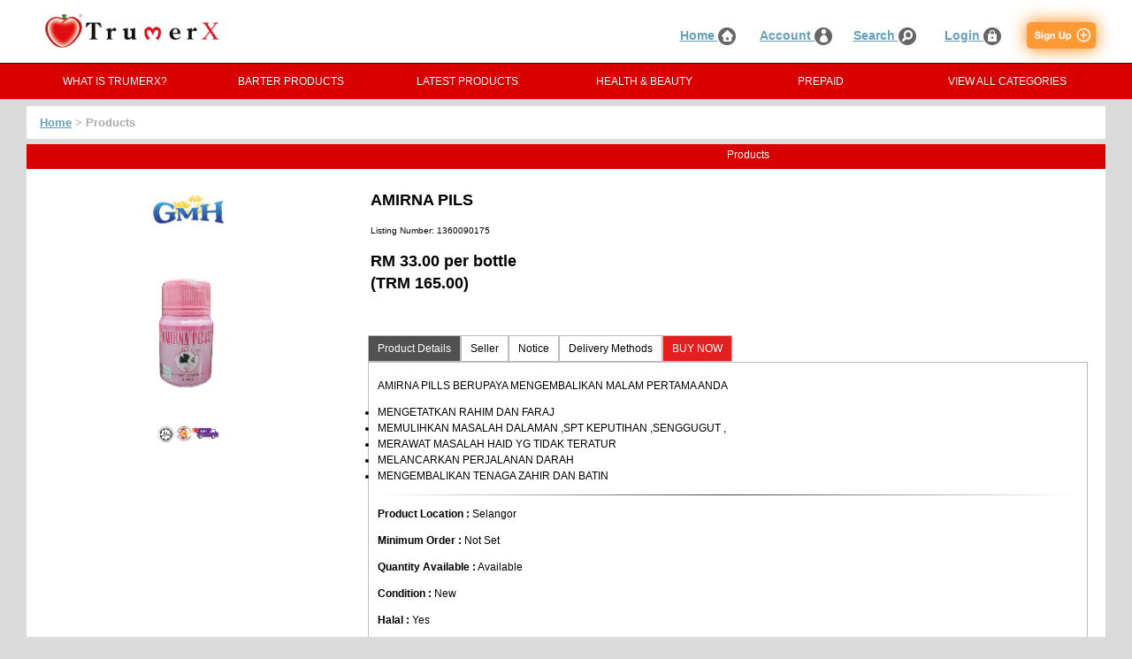

--- FILE ---
content_type: text/html
request_url: https://www.trumerx.com/v2/Product_Detail.asp?ProductID=1360090175
body_size: 47009
content:

<html>
<head>
	<meta http-equiv="X-UA-Compatible" content="IE=edge"> 
	<meta charset="UTF-8">
	<title>TrumerX</title>
	
<!-- Global site tag (gtag.js) - Google Analytics -->
<script async src="https://www.googletagmanager.com/gtag/js?id=UA-93745507-1"></script>
<script>
  window.dataLayer = window.dataLayer || [];
  function gtag(){dataLayer.push(arguments);}
  gtag('js', new Date());

  gtag('config', 'UA-93745507-1');
</script>

	<link href="css/style.css" rel="stylesheet">
	<script src="js/jquery-1.8.3.min.js"></script>
	<script src="js/jquery.elevatezoom.js"></script>


<style>
div.tab-frame input { display:none;}
div.tab-frame2 input { display:inline;}
div.tab-frame label { 
	display:block; float:left;padding:5px 10px; cursor:pointer;
	border-style: solid;
    border-width: 1px;
	border-color: #bbbbbb;
}
label.label2 { 
	background-color: #e41f1f;
	color:white;
}
div.tab-frame input:checked + label { 
	background:#515151; 
	color:white; 
	cursor:default
}
div.tab-frame div.tab { 
	display:none; padding:5px 10px;clear:left;
	border-style: solid;
    border-width: 1px;
	border-color: #bbbbbb;
}
div.tab-frame input:nth-of-type(1):checked ~ .tab:nth-of-type(1),
div.tab-frame input:nth-of-type(2):checked ~ .tab:nth-of-type(2),
div.tab-frame input:nth-of-type(3):checked ~ .tab:nth-of-type(3),
div.tab-frame input:nth-of-type(4):checked ~ .tab:nth-of-type(4),
div.tab-frame input:nth-of-type(5):checked ~ .tab:nth-of-type(5){ 
	display:block;
}

/*set a border on the images to prevent shifting*/
#gallery_02 img { border:1px solid white;}
 
/*Change the colour*/
.active img { border:1px solid #333 !important;}

ul {
  display: block;
  list-style-type: disc;
  margin-top: 1em;
  margin-bottom: 1 em;
  margin-left: 0;
  margin-right: 0;
  padding-left: 0px;
}
</style>

<script LANGUAGE="JavaScript1.1" SRC="WebTrade.js"></script>
<script LANGUAGE="JavaScript">
<!--

function isInt(value) {
  return !isNaN(value) && (function(x) { return (x | 0) === x; })(parseFloat(value))
}

function ShowQty() {
 if (document.getElementById("PriceByQty").style.display == "block")
   document.getElementById("PriceByQty").style.display = "none";
 else
   document.getElementById("PriceByQty").style.display = "block";
}

function OpenLink(x) {
    newWindow(x,'_blank')
}

function NegotiatePrice() {
  document.FORM1.bNego.value = 1
  document.FORM1.action = "GetVAuthCode.asp"
  document.FORM1.submit()
}

function buynow(x, y) {

  document.location = 'login.asp?redirect=Product_Detail.asp?ProductID=1360090175'
  return false;

}

function ViewImage(i,o) {
  msgWindow=open('product_image.asp?ProdID=' + i + '&o=' + o, 'ProductImage','resizable=no,width=650,height=600');
  if (msgWindow.opener == null) msgWindow.opener = self;
}

function newWindow(file,window) {
    msgWindow=open(file,window,'resizable=no,width=450,height=400,scrollbars=yes,status=yes');
    if (msgWindow.opener == null) msgWindow.opener = self;
}

//-->
</script>

</head>
<body>
<div>
<style>
.glowbutton {
  background-color: #ff9933;
  -webkit-border-radius: 5px;
  border-radius: 5px;
  border: none;
  color: #FFFFFF;
  cursor: pointer;
  display: inline-block;
  font-family: Arial;
  font-size: 20px;
  padding: 0px 0px;
  text-align: center;
  text-decoration: none;
}
@-webkit-keyframes glowing {
  0% { background-color: #ff9933; -webkit-box-shadow: 0 0 3px #ff9933; }
  50% { background-color: #fe7f00; -webkit-box-shadow: 0 0 20px #fe7f00; }
  100% { background-color: #ff9933; -webkit-box-shadow: 0 0 3px #ff9933; }
}

@-moz-keyframes glowing {
  0% { background-color: #ff9933; -moz-box-shadow: 0 0 3px #ff9933; }
  50% { background-color: #fe7f00; -moz-box-shadow: 0 0 20px #fe7f00; }
  100% { background-color: #ff9933; -moz-box-shadow: 0 0 3px #ff9933; }
}

@-o-keyframes glowing {
  0% { background-color: #ff9933; box-shadow: 0 0 3px #ff9933; }
  50% { background-color: #fe7f00; box-shadow: 0 0 20px #fe7f00; }
  100% { background-color: #ff9933; box-shadow: 0 0 3px #ff9933; }
}

@keyframes glowing {
  0% { background-color: #ff9933; box-shadow: 0 0 3px #ff9933; }
  50% { background-color: #fe7f00; box-shadow: 0 0 20px #fe7f00; }
  100% { background-color: #ff9933; box-shadow: 0 0 3px #ff9933; }
}

.glowbutton {
  -webkit-animation: glowing 1500ms infinite;
  -moz-animation: glowing 1500ms infinite;
  -o-animation: glowing 1500ms infinite;
  animation: glowing 1500ms infinite;
}
</style>

<script Language="Javascript">
function doLogin() {
  if (((document.formsidenav.memberid.value) !="") && ((document.formsidenav.pin.value) !=""))
  {
    document.formsidenav.action = "/after_login.asp"
    document.formsidenav.submit()
  }
}

function doLogin2() {
  location = "/login.asp"
}

function doLogout() {
  location = "/logoff.asp"
}

function doSearch() {
    document.formsidenav.SearchString.value = document.formsidenav.SearchPrdString.value
    document.formsidenav.action = "/searchprd.asp" 
    document.formsidenav.submit()
}

function doComSearch() {
    document.formsidenav.SearchString.value = document.formsidenav.SearchComString.value
    document.formsidenav.action = "/searchcom.asp" 
    document.formsidenav.submit()
}

function doJoin(){
location = "/application.asp"
}

function checkIt(e, option)
{
	var charCode = (navigator.appName == "Netscape") ? e.which : e.keyCode
	status = charCode
	if (status == 13)
	{
  	 if (option == 1)
	 if (((document.formsidenav.memberid.value) !="") && ((document.formsidenav.pin.value) !=""))
	  {
	    document.formsidenav.action = "/after_login.asp"
	    document.formsidenav.submit()
	  }

	}
}

</script>


	<script>
	jQuery(document).ready(function($){
		$('.fashionbutton').click(
			function(){ 
				if ($('.fashionbutton').hasClass("clicked-once")) {
					$('#fashion').removeClass('c-main-navigation__second-menu-item_active');
					$('#fashion').addClass('c-main-navigation__second-menu-item')
					$('.fashionbutton').removeClass("clicked-once");
				}
				else {
					$('.fashionbutton').addClass("clicked-once");
					$('#fashion').addClass('c-main-navigation__second-menu-item_active');
					$('#fashion').removeClass('c-main-navigation__second-menu-item');
					$('#food').removeClass('c-main-navigation__second-menu-item_active');
					$('#food').addClass('c-main-navigation__second-menu-item')
					$('.foodbutton').removeClass("clicked-once");
					$('#health').removeClass('c-main-navigation__second-menu-item_active');
					$('#health').addClass('c-main-navigation__second-menu-item')
					$('.healthbutton').removeClass("clicked-once");
					$('#business').removeClass('c-main-navigation__second-menu-item_active');
					$('#business').addClass('c-main-navigation__second-menu-item')
					$('.businessbutton').removeClass("clicked-once");
					$('#insurance').removeClass('c-main-navigation__second-menu-item_active');
					$('#insurance').addClass('c-main-navigation__second-menu-item')
					$('.insurancebutton').removeClass("clicked-once");
					$('#prepaid').removeClass('c-main-navigation__second-menu-item_active');
					$('#prepaid').addClass('c-main-navigation__second-menu-item')
					$('.prepaidbutton').removeClass("clicked-once");
				}
			}
		),
		$('.foodbutton').click(
			function(){ 
				if ($('.foodbutton').hasClass("clicked-once")) {
					$('#food').removeClass('c-main-navigation__second-menu-item_active');
					$('#food').addClass('c-main-navigation__second-menu-item')
					$('.foodbutton').removeClass("clicked-once");
				}
				else {
					$('.foodbutton').addClass("clicked-once");
					$('#food').addClass('c-main-navigation__second-menu-item_active');
					$('#food').removeClass('c-main-navigation__second-menu-item');
					$('#fashion').removeClass('c-main-navigation__second-menu-item_active');
					$('#fashion').addClass('c-main-navigation__second-menu-item')
					$('.fashionbutton').removeClass("clicked-once");
					$('#health').removeClass('c-main-navigation__second-menu-item_active');
					$('#health').addClass('c-main-navigation__second-menu-item')
					$('.healthbutton').removeClass("clicked-once");
					$('#business').removeClass('c-main-navigation__second-menu-item_active');
					$('#business').addClass('c-main-navigation__second-menu-item')
					$('.businessbutton').removeClass("clicked-once");
					$('#insurance').removeClass('c-main-navigation__second-menu-item_active');
					$('#insurance').addClass('c-main-navigation__second-menu-item')
					$('.insurancebutton').removeClass("clicked-once");
					$('#prepaid').removeClass('c-main-navigation__second-menu-item_active');
					$('#prepaid').addClass('c-main-navigation__second-menu-item')
					$('.prepaidbutton').removeClass("clicked-once");
				}
			}
		),
		$('.healthbutton').click(
			function(){ 
				if ($('.healthbutton').hasClass("clicked-once")) {
					$('#health').removeClass('c-main-navigation__second-menu-item_active');
					$('#health').addClass('c-main-navigation__second-menu-item')
					$('.healthbutton').removeClass("clicked-once");
				}
				else {
					$('.healthbutton').addClass("clicked-once");
					$('#health').addClass('c-main-navigation__second-menu-item_active');
					$('#health').removeClass('c-main-navigation__second-menu-item');
					$('#fashion').removeClass('c-main-navigation__second-menu-item_active');
					$('#fashion').addClass('c-main-navigation__second-menu-item')
					$('.fashionbutton').removeClass("clicked-once");
					$('#food').removeClass('c-main-navigation__second-menu-item_active');
					$('#food').addClass('c-main-navigation__second-menu-item')
					$('.foodbutton').removeClass("clicked-once");
					$('#business').removeClass('c-main-navigation__second-menu-item_active');
					$('#business').addClass('c-main-navigation__second-menu-item')
					$('.businessbutton').removeClass("clicked-once");
					$('#insurance').removeClass('c-main-navigation__second-menu-item_active');
					$('#insurance').addClass('c-main-navigation__second-menu-item')
					$('.insurancebutton').removeClass("clicked-once");
					$('#prepaid').removeClass('c-main-navigation__second-menu-item_active');
					$('#prepaid').addClass('c-main-navigation__second-menu-item')
					$('.prepaidbutton').removeClass("clicked-once");
				}
			}
		),
		$('.businessbutton').click(
			function(){ 
				if ($('.businessbutton').hasClass("clicked-once")) {
					$('#business').removeClass('c-main-navigation__second-menu-item_active');
					$('#business').addClass('c-main-navigation__second-menu-item')
					$('.businessbutton').removeClass("clicked-once");
				}
				else {
					$('.businessbutton').addClass("clicked-once");
					$('#business').addClass('c-main-navigation__second-menu-item_active');
					$('#business').removeClass('c-main-navigation__second-menu-item');
					$('#fashion').removeClass('c-main-navigation__second-menu-item_active');
					$('#fashion').addClass('c-main-navigation__second-menu-item')
					$('.fashionbutton').removeClass("clicked-once");
					$('#food').removeClass('c-main-navigation__second-menu-item_active');
					$('#food').addClass('c-main-navigation__second-menu-item')
					$('.foodbutton').removeClass("clicked-once");
					$('#health').removeClass('c-main-navigation__second-menu-item_active');
					$('#health').addClass('c-main-navigation__second-menu-item')
					$('.healthbutton').removeClass("clicked-once");
					$('#insurance').removeClass('c-main-navigation__second-menu-item_active');
					$('#insurance').addClass('c-main-navigation__second-menu-item')
					$('.insurancebutton').removeClass("clicked-once");
					$('#prepaid').removeClass('c-main-navigation__second-menu-item_active');
					$('#prepaid').addClass('c-main-navigation__second-menu-item')
					$('.prepaidbutton').removeClass("clicked-once");
				}
			}
		),
		$('.insurancebutton').click(
			function(){ 
				if ($('.insurancebutton').hasClass("clicked-once")) {
					$('#insurance').removeClass('c-main-navigation__second-menu-item_active');
					$('#insurance').addClass('c-main-navigation__second-menu-item')
					$('.insurancebutton').removeClass("clicked-once");
				}
				else {
					$('.insurancebutton').addClass("clicked-once");
					$('#insurance').addClass('c-main-navigation__second-menu-item_active');
					$('#insurance').removeClass('c-main-navigation__second-menu-item');
					$('#fashion').removeClass('c-main-navigation__second-menu-item_active');
					$('#fashion').addClass('c-main-navigation__second-menu-item')
					$('.fashionbutton').removeClass("clicked-once");
					$('#food').removeClass('c-main-navigation__second-menu-item_active');
					$('#food').addClass('c-main-navigation__second-menu-item')
					$('.foodbutton').removeClass("clicked-once");
					$('#business').removeClass('c-main-navigation__second-menu-item_active');
					$('#business').addClass('c-main-navigation__second-menu-item')
					$('.businessbutton').removeClass("clicked-once");
					$('#health').removeClass('c-main-navigation__second-menu-item_active');
					$('#health').addClass('c-main-navigation__second-menu-item')
					$('.healthbutton').removeClass("clicked-once");
					$('#prepaid').removeClass('c-main-navigation__second-menu-item_active');
					$('#prepaid').addClass('c-main-navigation__second-menu-item')
					$('.prepaidbutton').removeClass("clicked-once");
				}
			}
		),
		$('.prepaidbutton').click(
			function(){ 
				if ($('.prepaidbutton').hasClass("clicked-once")) {
					$('#prepaid').removeClass('c-main-navigation__second-menu-item_active');
					$('#prepaid').addClass('c-main-navigation__second-menu-item')
					$('.prepaidbutton').removeClass("clicked-once");
				}
				else {
					$('.prepaidbutton').addClass("clicked-once");
					$('#prepaid').addClass('c-main-navigation__second-menu-item_active');
					$('#prepaid').removeClass('c-main-navigation__second-menu-item');
					$('#fashion').removeClass('c-main-navigation__second-menu-item_active');
					$('#fashion').addClass('c-main-navigation__second-menu-item')
					$('.fashionbutton').removeClass("clicked-once");
					$('#food').removeClass('c-main-navigation__second-menu-item_active');
					$('#food').addClass('c-main-navigation__second-menu-item')
					$('.foodbutton').removeClass("clicked-once");
					$('#business').removeClass('c-main-navigation__second-menu-item_active');
					$('#business').addClass('c-main-navigation__second-menu-item')
					$('.businessbutton').removeClass("clicked-once");
					$('#insurance').removeClass('c-main-navigation__second-menu-item_active');
					$('#insurance').addClass('c-main-navigation__second-menu-item')
					$('.insurancebutton').removeClass("clicked-once");
					$('#health').removeClass('c-main-navigation__second-menu-item_active');
					$('#health').addClass('c-main-navigation__second-menu-item')
					$('.healthbutton').removeClass("clicked-once");
				}
			}
		)
	});
	</script>
	<script>
	jQuery(document).ready(function($){
		$('#fashion').mouseleave(
			function(){ 
			$('#fashion').removeClass('c-main-navigation__second-menu-item_active');
			$('#fashion').addClass('c-main-navigation__second-menu-item')
			}
		),
		$('#health').mouseleave(
			function(){ 
			$('#health').removeClass('c-main-navigation__second-menu-item_active');
			$('#health').addClass('c-main-navigation__second-menu-item')
			}
		),
		$('#food').mouseleave(
			function(){ 
			$('#food').removeClass('c-main-navigation__second-menu-item_active');
			$('#food').addClass('c-main-navigation__second-menu-item')
			}
		),
		$('#business').mouseleave(
			function(){ 
			$('#business').removeClass('c-main-navigation__second-menu-item_active');
			$('#business').addClass('c-main-navigation__second-menu-item')
			}
		),
		$('#prepaid').mouseleave(
			function(){ 
			$('#prepaid').removeClass('c-main-navigation__second-menu-item_active');
			$('#prepaid').addClass('c-main-navigation__second-menu-item')
			}
		),
		$('#insurance').mouseleave(
			function(){ 
			$('#insurance').removeClass('c-main-navigation__second-menu-item_active');
			$('#insurance').addClass('c-main-navigation__second-menu-item')
			}
		)
	});
	</script>

	<div class="c-sticker" style="z-index: 3; height: 111px;">
		<div class="c-sticker__body">
			<header class="c-header">
				<div class="c-header__content">
					<a class="c-logo c-header__logo" href="default.asp"><img class="c-logo__image" src="images/txlogo.png"></a>
					<div class="c-header__search">
						<div class="c-header-search"></div>
					</div>
					<div class="c-header__badges">
						<div class="c-header-info-badges">
							<div class="c-header-info-badges__item">
								<div class="c-dropdown">
									<span class="c-header-info-badges__caption">&nbsp;</span>
								</div>
							</div>
							<div class="c-header-info-badges__item">
								<div class="c-dropdown">
									<span class="c-header-info-badges__caption">&nbsp;</span>
								</div>
							</div>
							<div class="c-header-info-badges__item">
								<div class="c-dropdown">
									<span class="c-header-info-badges__caption"><a href="default.asp">Home <img src="images/button2/home.png" style="vertical-align:middle" height="20"></a></span>
								</div>
							</div>
							<div class="c-header-info-badges__item">
								<div class="c-dropdown">
									<span class="c-header-info-badges__caption"><a href="member_main.asp">Account <img src="images/button2/account.png" style="vertical-align:middle" height="20"></a></span>
								</div>
							</div>
							<div class="c-header-info-badges__item">
								<div class="c-dropdown">
									<span class="c-header-info-badges__caption"><a href="search.asp">Search <img src="images/button2/search.png" style="vertical-align:middle" height="20"></a></span>
								</div>
							</div>
							<div class="c-header-info-badges__item">
								<div class="c-dropdown">
									
									<span class="c-header-info-badges__caption"><a href="login.asp">Login <img src="images/button2/login.png" style="vertical-align:middle" height="20"></a></span>&nbsp;&nbsp;
									
									
								</div>
							</div>
							
							<div class="c-header-info-badges__item">
								<div class="c-dropdown">
									<span class="c-header-info-badges__caption"><a href="application.asp"><img src="images/button/signup.png" style="vertical-align:middle" height="30" class="glowbutton"></a></span>
								</div>
							</div>
							
						</div>
					</div>
				</div>
				


				<footer class="c-header__bottom-bar">
					<div class="c-header__main-navigation">
						<div class="c-main-navigation">
							<div class="c-main-navigation__nav-wrapper">
								<nav class="c-main-navigation__nav">
								
												
									<span class="c-main-navigation__item c-main-navigation__item_style_default c-main-navigation__item_type_button"><span class="c-main-navigation__item-caption"><a class="white" href="about.asp">WHAT IS TRUMERX?</a></span></span>
									
									<span class="c-main-navigation__item c-main-navigation__item_style_default c-main-navigation__item_type_button"><span class="c-main-navigation__item-caption"><a class="white" href="barter.asp">BARTER PRODUCTS</a></span></span>
									
									<span class="c-main-navigation__item c-main-navigation__item_style_default c-main-navigation__item_type_button"><span class="c-main-navigation__item-caption"><a class="white" href="latestproducts.asp">LATEST PRODUCTS</a></span></span>
									
									<span class="c-main-navigation__item c-main-navigation__item_style_default c-main-navigation__item_type_button"><span class="c-main-navigation__item-caption healthbutton">HEALTH & BEAUTY</span></span> 
									
									<span class="c-main-navigation__item c-main-navigation__item_style_default c-main-navigation__item_type_button"><span class="c-main-navigation__item-caption prepaidbutton">PREPAID</span></span> 
																		
									<span class="c-main-navigation__item c-main-navigation__item_style_default c-main-navigation__item_type_button"><span class="c-main-navigation__item-caption"><a class="white" href="categories.asp">VIEW ALL CATEGORIES</a></span></span>
									
								</nav>
							</div>

							<div class="c-main-navigation__second-menu-wrapper">
								<div class="c-main-navigation__second-menu">
						

									<div id="fashion" class="c-second-menu c-main-navigation__second-menu-item">
										<div class="c-second-menu__row">
																						
											
											<div class="c-second-menu__column">	
											
												<div class="c-second-menu__item">
												<a href="subcat_result.asp?MemberSIC=490000">Men</a></div>
												
												<div class="c-second-menu__item">
												<a href="subcat_result.asp?MemberSIC=490005">Men - Accessories</a></div>
												
												<div class="c-second-menu__item">
												<a href="subcat_result.asp?MemberSIC=490004">Men - Shoes</a></div>
												
												<div class="c-second-menu__item">
												<a href="subcat_result.asp?MemberSIC=490007">Women</a></div>
												
											</div>
											
											<div class="c-second-menu__column">	
											
												<div class="c-second-menu__item">
												<a href="subcat_result.asp?MemberSIC=490013">Women - Accessories</a></div>
												
												<div class="c-second-menu__item">
												<a href="subcat_result.asp?MemberSIC=490010">Women - Dresses</a></div>
												
												<div class="c-second-menu__item">
												<a href="subcat_result.asp?MemberSIC=490012">Women - Shoes</a></div>
												
											</div>
										
											
										</div>
									</div>


									<div id="health" class="c-second-menu c-main-navigation__second-menu-item">
										<div class="c-second-menu__row">
																						
											
											<div class="c-second-menu__column">	
											
												<div class="c-second-menu__item">
												<a href="subcat_result.asp?MemberSIC=530021">Beauty Programme</a></div>
												
												<div class="c-second-menu__item">
												<a href="subcat_result.asp?MemberSIC=530024">Beauty Programme - Consulting Services</a></div>
												
												<div class="c-second-menu__item">
												<a href="subcat_result.asp?MemberSIC=530023">Beauty Programme - Facial Services</a></div>
												
												<div class="c-second-menu__item">
												<a href="subcat_result.asp?MemberSIC=530022">Beauty Programme - Weight Loss & Management</a></div>
												
											</div>
											
											<div class="c-second-menu__column">	
											
												<div class="c-second-menu__item">
												<a href="subcat_result.asp?MemberSIC=530055">Cancer And Chronic Diseases Using Nano Colloidal Silver</a></div>
												
												<div class="c-second-menu__item">
												<a href="subcat_result.asp?MemberSIC=530038">Food Supplements</a></div>
												
												<div class="c-second-menu__item">
												<a href="subcat_result.asp?MemberSIC=530040">Food Supplements - Herbal</a></div>
												
												<div class="c-second-menu__item">
												<a href="subcat_result.asp?MemberSIC=530041">Food Supplements - Nutrition Foods & Dietary Supplements</a></div>
												
											</div>
											
											<div class="c-second-menu__column">	
											
												<div class="c-second-menu__item">
												<a href="subcat_result.asp?MemberSIC=530039">Food Supplements - Vitamins, Supplements & Remedies</a></div>
												
												<div class="c-second-menu__item">
												<a href="subcat_result.asp?MemberSIC=530033">Hair Care</a></div>
												
												<div class="c-second-menu__item">
												<a href="subcat_result.asp?MemberSIC=530037">Hair Care - Hair Styling</a></div>
												
												<div class="c-second-menu__item">
												<a href="subcat_result.asp?MemberSIC=530034">Hair Care - Shampoo & Conditioner</a></div>
												
											</div>
										
											
										</div>
									</div>


									<div id="food" class="c-second-menu c-main-navigation__second-menu-item">
										<div class="c-second-menu__row">
																						
											
											<div class="c-second-menu__column">	
											
												<div class="c-second-menu__item">
												<a href="subcat_result.asp?MemberSIC=540000">Delivery Services</a></div>
												
												<div class="c-second-menu__item">
												<a href="subcat_result.asp?MemberSIC=540002">Delivery Services - Beverage</a></div>
												
												<div class="c-second-menu__item">
												<a href="subcat_result.asp?MemberSIC=540005">Food Vouchers</a></div>
												
												<div class="c-second-menu__item">
												<a href="subcat_result.asp?MemberSIC=540006">Food Vouchers - Restaurants</a></div>
												
											</div>
											
											<div class="c-second-menu__column">	
											
												<div class="c-second-menu__item">
												<a href="subcat_result.asp?MemberSIC=540010">Groceries</a></div>
												
												<div class="c-second-menu__item">
												<a href="subcat_result.asp?MemberSIC=540015">Groceries - Beverage</a></div>
												
												<div class="c-second-menu__item">
												<a href="subcat_result.asp?MemberSIC=540016">Groceries - Organic Products</a></div>
												
												<div class="c-second-menu__item">
												<a href="subcat_result.asp?MemberSIC=540014">Groceries - Snacks</a></div>
												
											</div>
											
											<div class="c-second-menu__column">	
											
												<div class="c-second-menu__item">
												<a href="subcat_result.asp?MemberSIC=540018">Ice Cream, Dessert </a></div>
												
											</div>
										
											
										</div>
									</div>


									<div id="business" class="c-second-menu c-main-navigation__second-menu-item">
										<div class="c-second-menu__row">
																						
											
											<div class="c-second-menu__column">	
											
												<div class="c-second-menu__item">
												<a href="subcat_result.asp?MemberSIC=580047">Barter TRM</a></div>
												
												<div class="c-second-menu__item">
												<a href="subcat_result.asp?MemberSIC=580006">Business Services</a></div>
												
												<div class="c-second-menu__item">
												<a href="subcat_result.asp?MemberSIC=580007">Business Services - Cleaning & Facilities Management</a></div>
												
												<div class="c-second-menu__item">
												<a href="subcat_result.asp?MemberSIC=580008">Business Services - Finance</a></div>
												
											</div>
											
											<div class="c-second-menu__column">	
											
												<div class="c-second-menu__item">
												<a href="subcat_result.asp?MemberSIC=580010">Business Services - Printing & Publishing</a></div>
												
												<div class="c-second-menu__item">
												<a href="subcat_result.asp?MemberSIC=580012">Business Services - Writing</a></div>
												
												<div class="c-second-menu__item">
												<a href="subcat_result.asp?MemberSIC=580028">Courses</a></div>
												
												<div class="c-second-menu__item">
												<a href="subcat_result.asp?MemberSIC=580048">DropShipper</a></div>
												
											</div>
											
											<div class="c-second-menu__column">	
											
												<div class="c-second-menu__item">
												<a href="subcat_result.asp?MemberSIC=580000">Professional Services</a></div>
												
												<div class="c-second-menu__item">
												<a href="subcat_result.asp?MemberSIC=580001">Professional Services - Accounting & Finance</a></div>
												
												<div class="c-second-menu__item">
												<a href="subcat_result.asp?MemberSIC=580035">Real Estate</a></div>
												
												<div class="c-second-menu__item">
												<a href="subcat_result.asp?MemberSIC=580036">Real Estate - Industrial Properties</a></div>
												
											</div>
										
											
										</div>
									</div>


									<div id="prepaid" class="c-second-menu c-main-navigation__second-menu-item">
										<div class="c-second-menu__row">
																						
											
											<div class="c-second-menu__column">	
											
												<div class="c-second-menu__item">
												<a href="subcat_result.asp?MemberSIC=610000">Mobile</a></div>
												
											</div>
										
											
										</div>
									</div>


									<div id="insurance" class="c-second-menu c-main-navigation__second-menu-item">
										<div class="c-second-menu__row">
																						
											
											<div class="c-second-menu__column">	
											
												<div class="c-second-menu__item">
												<a href="subcat_result.asp?MemberSIC=630002">Burglary</a></div>
												
												<div class="c-second-menu__item">
												<a href="subcat_result.asp?MemberSIC=630000">Car</a></div>
												
												<div class="c-second-menu__item">
												<a href="subcat_result.asp?MemberSIC=630003">Fire</a></div>
												
												<div class="c-second-menu__item">
												<a href="subcat_result.asp?MemberSIC=630001">PA</a></div>
												
											</div>
										
											
										</div>
									</div>


									
								</div>
							</div>
						</div>
					</div>
				</footer>
				<ul class="c-notifier"></ul>
			</header>
		</div>
	</div>

</div>

      

<div>
<section class="c-layout-container">
		<div class="c-layout-container__section">
			<div class="c-mp-tabs-banner">
				<div class="c-mp-tabs-banner__header c-0-row c-0-row_gap_small">
					<div class=" c-0-row__column c-0-column c-0-column_12_3">
						<div class="c-mp-tabs-banner__tab-wrapper">
							<div class="c-mp-tabs-breadcrumb">
								<b><a href="home.asp">Home</a> > Products</b>
							</div>
						</div>
					</div>
				</div>
			</div>
		</div>

		<div>
			<div class="c-layout-container__section">
				<div class="c-l-row">
					<div class="c-p1-column">

											<nav class="c-main-navigation__nav2">
												<span class="c-main-navigation__item c-main-navigation__item_type_button2" style="background-color: #d80000;">
													<span class="c-main-navigation__item-caption2">
													    &nbsp;
													</span>
												</span>
											</nav>
											
											<center>&nbsp;</center>
											<center><a href="javascript:ViewImage('1360090175','2')"><img src='/prodlibs/1360090175-2.jpg' width='300' border='0'></a></center>
											<center>&nbsp;</center>
											<center>&nbsp;</center>



					</div>
					<div class="c-p2-column">
						

											<nav class="c-main-navigation__nav2">
												<span class="c-main-navigation__item c-main-navigation__item_type_button2" style="background-color: #d80000;">
													<span class="c-main-navigation__item-caption2">
													    Products
													</span>
												</span>
											</nav>					

									<div class="c-banner-padding">
										<div id="demo-container"></div>
<table width="100%">
<tr>
<td>
													<h1>AMIRNA PILS</h1>
													<p></p>
													<small>Listing Number: 1360090175</small>
													<p></p>
													<h2>RM 33.00 per bottle<br/>(TRM 165.00)</h2> 
													<br>
													
													<small><span class="PriceByQty" id="PriceByQty" style="display:none">
													Unit Price By Qty: <br>
													<br>* This price is valid for delivery throughout Semenanjung Malaysia only.
													<br>* This offer is available only for TrumerX Members.
													</span></small>
													
</td>
<td align="right" valign="top">

</td>
</tr>
</table>													<p>

													<div class="tab-frame">
														
														<input checked id="tab1" name="tab" type="radio"><label for="tab1">Product Details</label> 
														<input id="tab2" name="tab" type="radio"><label for="tab2">Seller</label> 
														<input id="tab3" name="tab" type="radio"><label for="tab3">Notice</label> 
														<input id="tab4" name="tab" type="radio"><label for="tab4">Delivery Methods</label> 
														<input id="tab5" name="tab" type="radio"><label for="tab5" class="label2">BUY NOW</label>
														
														
														<div class="tab">
															<p><p>AMIRNA PILLS BERUPAYA MENGEMBALIKAN MALAM PERTAMA ANDA</p>
<ul>
<li>MENGETATKAN RAHIM DAN FARAJ</li>
<li>MEMULIHKAN MASALAH DALAMAN ,SPT KEPUTIHAN ,SENGGUGUT ,</li>
<li>MERAWAT MASALAH HAID YG TIDAK TERATUR</li>
<li>MELANCARKAN PERJALANAN DARAH</li>
<li>MENGEMBALIKAN TENAGA ZAHIR DAN BATIN</li>
</ul>
															<p><hr class="style-two">
															<p><span id="n"><b>Product Location :</b></span> Selangor
															<p><span id="n"><b>Minimum Order :</b></span> Not Set
															<p><span id="n"><b>Quantity Available :</b></span> Available
															<p><span id="n"><b>Condition :</b></span> New
															<p><span id="n"><b>Halal :</b></span> Yes
															<p><span id="n"><b>Related Category :</b></span><br>
															
															  <li><a href="subcat.asp?CatID=53" class="fet1">Health & Beauty</a> -
															  <a href="subcat_result.asp?MemberSIC=530042" class="fet1">Medical Supplies</a>
															
															<p>
														</div>
														<div class="tab">
															<p><span id="n"><b>Seller:</b></span>
                                                                                                                                                        
															<br><a href="MemberStore.asp?MemberID=136009"><span id="nbblack">GMH HEALTH & BEAUTY</span></a>
                                                                                                                        
														</div>
														<div class="tab">
															<span id="n">
															<p>Important notice for all Trumer Members</p>
															
															<p><strong>PAYMENT</strong></p>
															Payment Methods:
															<ul>
															<ol>
															<li><strong>Payment via TRM</strong>
															<br>To complete payments via TRM, you must first ensure that you have sufficient TRM balance in your TrumerX account. Should you have insufficient balance, kindly <a href="app.asp">click here</a> to top up your TRM via the TrumerX app.
															<br><br>Members can also check their TRM balance via the TrumerX app or in the ‘Account’ section of the TrumerX website. 
															<br><br><strong>Exclusive for TRM users:</strong> Trumer Members who complete payments via TRM will be rewarded a bonus of up to <strong>15%TRM</strong> with every TRM top up done. 
															</li>
															</ol>
															<br>
															<ol start="2">
															<li><strong>Payment via Online Banking</strong>
															<br>Members are also allowed to complete payments via online banking on TrumerX. This includes payments via credit card, debit cards and FPX. 
															<br><br>By completing payment via online banking, members are entitled to receive a bonus of <strong>5%TRM</strong> for every transaction carried out. 
															</li>
															</ol>
															<br>
															<ol start="3">
															<li><strong>Payment via Direct Bank Transfer</strong>
															<br>Kindly follow the steps listed below to complete payments via Direct Bank Transfer:
															<ol type='a'>
															<li>Proceed to &lsquo;Self-Collect&rsquo; option</li>
															<li>Select &lsquo;After Payment is Made&rsquo;</li>
															<li>Indicate your desired delivery address in the &lsquo;Remarks Box&rsquo;</li>
															<li>Complete payment via direct bank transfer using the following information
															<ol type='i'>
															<li>Company Name: Trumer Shoppe Sdn Bhd (822426-M)</li>
															<li>Bank A/C Number: (Public Bank Bhd) PBB 3158181700</li>
															</ol>
															</li>
															<li>Fax or email the proof of payment with the order number stated in your order.</li>
															</ol>
															<br>Do note that Members who complete payments via direct bank transfer will not be entitled to receive any bonus TRM.
															</li>
															</ol>
															</ul>
															<br>
															<p><strong>ORDERS</strong></p>
															
															There are two delivery options available:
															<ul>
															<ol>
															<li><strong>Self-Collect</strong>
															<br>This option is available for selected merchants only. Items are to be collected at designated areas determined by merchants.
															</li>
															</ol>
															<br>
															<ol start="2">
															<li><strong>Delivery</strong>
															<br>Purchased items can also be directly delivered to members. Shipping charges may apply.
															</li>
															</ol>
															</ul>
															<br>
															<p><strong>REWARDS</strong></p>
															
															Up to 15%TRM will be credited to Trumer members that have purchased products or services listed in xRM on TrumerX.
															<br><br>Trumer Members are entitled to receive a bonus of up to 15%TRM upon every TRM top up.
															</span>
														</div>
														<div class="tab">
															
														
																<span id="n">Self Collect or delivered as per charges indicated. For any other orders by you to us to be delivered to the same location at the same time, we will refund any subsequent delivery charges by crediting the equivalent TRM to you.<br/></span>

																
																  <li>
																	<span id="n">Self Collect/Email</span>&nbsp;&nbsp;
																  </li>
																
																  <li>
																  <span id="n">West Malaysia<br>
        
            &nbsp;&nbsp;&nbsp;&nbsp;&nbsp;<span id="s">Qty From: 1 - (XRM: 8.00)</span><br/>
        
	</ul>

																  </li>
																
																  <li>
																  <span id="n">East Malaysia<br>
        
            &nbsp;&nbsp;&nbsp;&nbsp;&nbsp;<span id="s">Qty From: 1 - (XRM: 12.00)</span><br/>
        
																  </li>
																
														</div>
														<div class="tab">
															<div class="tab-frame2">
															

															
<form name="FORM1" method="POST">
<input type="hidden" name="PRODUCTID" value="1360090175">
<input type="hidden" name="DSPRODUCTID" value="">
<input type="hidden" name="DSMEMBERID" value="">
<input type="hidden" name="REFREQ" value="False">
<input type="hidden" name="iAvl" value="5">
<input type="hidden" name="iMin" value="1">
<input type="hidden" name="iMax" value="12">
<input type="hidden" name="iDailyLimit" value="0">
<input type="hidden" name="iMonthlyLimit" value="0">
<input type="hidden" name="iLifeLimit" value="0">
<input type="hidden" name="iDailyQtyPurchased" value="0">
<input type="hidden" name="iMonthlyQtyPurchased" value="0">
<input type="hidden" name="iLifeQtyPurchased" value="0">
<input type="hidden" name="DCharges" value="0">
<input type="hidden" name="bNego" value="0">
<input type="hidden" name="R" value="">
<input type="hidden" name="B" value="">


  <br/>

  <table>
    
    <tr>
      <td width="80px"><b>Quantity :</b></td>
      <td width="100px">
        <input type="text" name="QTY" size="10" value="1">
        <input type="hidden" name="Currency" value="1">
      </td>
      <td width="200px">&nbsp;</td>
    </tr>
    
    <tr>
      <td valign="top"><b>Delivery Option: </b></td>
      <td colspan="2">
      
<table>
      
<tr>
<td colsan="2">
        <input type="radio" name="DOpt" value="SC" class="radio" ><span id="s">Self Collect/Email</span>&nbsp;&nbsp;<br/>
</td>
</tr>
      
<tr>
<td valign="top">
        <input type="radio" name="DOpt" value="WM" class="radio" ><span id="s">West Malaysia</span>&nbsp;&nbsp;<br/>
</td>
<td>
        
            <span id="s">Qty From: 1 - (XRM: 8.00)</span><br/>
        
</td>
</tr>
      
<tr>
<td valign="top">
        <input type="radio" name="DOpt" value="EM" class="radio" ><span id="s">East Malaysia</span>&nbsp;&nbsp;<br/>
</td>
<td>
        
            <span id="s">Qty From: 1 - (XRM: 12.00)</span><br/>
        
</td>
</tr>
      
</table>
     </td>        
    </tr>
    <tr>
      <td><b>Delivery Charges By: </b></td>
      <td colspan="2">
        Per Order
      </td>
    </tr>

    <tr>
      <td valign="top"><b>Remarks: </b></td>
      <td colspan="2">
        <textarea rows="15" name="Remarks" cols="70" wrap="soft"></textarea><br/>
      </td>        
    </tr>
    

    <tr>
      <td colspan="3">
		<div class="hover12 hoverbutton">
		<a href="" onClick="javascript:buynow('N',0); return false;"><figure><img src="images/buynow.png"></figure></a>
		</div>
	  </td>
    </tr>

    
  </table>
   
															
</form>

        <table border="0" width="100%">
          <tr style="text-align:right;">
			
            <td width="1%">&nbsp;</td>
            <td>
				<div class="hover11 hoverbutton">
				<a href="javascript:newWindow('tell_friend.asp?ProductID=1360090175','newwindows')"><figure><img border="0" vspace="0" hspace="0" src="images/tellfriend.png" alt="Tell A Friend"></figure></a>
				</div>
            </td>
          </tr>
        </table>

		
														  </div>
														</div>
													</div>
												</div>

					</div>
				</div>

				
			</div>
		</div>
	
</section>
</div>
<div><footer class="c-footer">
		<section class="c-footer__section c-footer__section_one">
			<div class="c-footer__section-inner">
				<div class="c-footer__block">
					<h3 class="footer-section-1-column__title">TrumerX</h3>
					<ul class="footer-section-1-column__list">
						<li><a href="current_tx_program.asp" class="footer-section-1-column__link">Current TrumerX Programs</a></li>
						<li><a href="whatisdropship.asp" class="footer-section-1-column__link">Dropshipper & Reseller Program</a></li>
						
						<li><a href="trumerpaymerchant.asp" class="footer-section-1-column__link">TrumerPay Merchants</a></li>
						<li><a href="icverifycentre.asp" class="footer-section-1-column__link">Verification Centres</a></li>
						<li><a href="collectioncentre.asp" class="footer-section-1-column__link">Collection Centres</a></li>
						<li><a href="careers.asp" class="footer-section-1-column__link">Careers</a></li>
						<li><a href="contact_info.asp" class="footer-section-1-column__link">Contact Us</a></li>
						<li><a href="client_agreement_overview.asp" class="footer-section-1-column__link">Client Agreement</a></li>
						<li><a href="client_policies.asp" class="footer-section-1-column__link">Client Policies</a></li>
					</ul>
				</div>
				<div class="c-footer__block">
					<h3 class="footer-section-1-column__title">Help</h3>
					<ul class="footer-section-1-column__list">
						<li><a href="whatistrumerx.asp" class="footer-section-1-column__link">What is TrumerX?</a></li>
						<li><a href="whatistrm.asp" class="footer-section-1-column__link">What is TRM?</a></li>
						<li><a href="why_trm.asp" class="footer-section-1-column__link">Why Use TRM?</a></li>						
						<li><a href="buy.asp" class="footer-section-1-column__link">How to Buy?</a></li>
						<li><a href="sell.asp" class="footer-section-1-column__link">How to Sell?</a></li>
						<li><a href="find_things.asp" class="footer-section-1-column__link">How to Find Things?</a></li>
						<li><a href="manage_account.asp" class="footer-section-1-column__link">How to Manage Your Account?</a></li>
						<li><a href="verify_account.asp" class="footer-section-1-column__link">How to Verify Your Account?</a></li>
					</ul>
				</div>
				<div class="c-footer__block">
					<h3 class="footer-section-1-column__title">Connect With Us</h3>
					<a href="https://www.facebook.com/trumerinternational" target="_blank"><img src="images/fblogo.png"></a>
					<a href="https://instagram.com/trumerinternational/" target="_blank"><img src="images/instalogo.png"></a>
					<br>@trumerinternational
				</div>
				<div class="c-footer__block">
					<h3 class="footer-section-1-column__title">Download TrumerX</h3>
					<a href="https://itunes.apple.com/us/app/trumerx/id874345236?mt=8" target="_blank"><img src="images/appstore.png" width="150px"></a>
					<a href="https://play.google.com/store/apps/details?id=com.ChwanRen.trumerx" target="_blank"><img src="images/googleplay.png" width="150px"></a>
				</div>
				<div class="c-footer__block">
					<h3 class="footer-section-1-column__title">Payment Methods</h3>
					<img src="images/visa.png" width="60px">
					<img src="images/mastercard.png" width="60px">
					<br><img src="images/fpx.png" width="70px">
				</div>
				<div class="c-footer__block">
					<h3 class="footer-section-1-column__title">Delivery Methods</h3>
					<img src="images/selfcollect.png" width="80px">
					<p><img src="images/poslaju.png" width="80px">
				</div>
			</div>
			<p>
			<div class="c-footer__section-inner">
			<hr>
			</div>
			<div class="c-footer__section-inner">
			<table width="100%">
			<tr>
			<td width="70%">
			<small>Copyright 2022 Trumer Shoppe Sdn Bhd. All Right Reserved.</small>
			</td>
			<td width="20%" align="right">
			<small>
<font color='grey'>Visitors : 19922986</font>
			</small>
			</td>
			<td width="10%">
			&nbsp;
			</td>
			</tr>
			</table>
			</div>
		</section>
	</footer></div>

<script src='https://kenwheeler.github.io/slick/slick/slick.js'>
</script> 
<script src="js/index.js">
</script>
<script LANGUAGE="JavaScript">
<!--


    document.FORM1.Currency[0].checked=true;


//-->
</script>

<script>

</script>

</body>
</html>

--- FILE ---
content_type: text/css
request_url: https://www.trumerx.com/v2/css/style.css
body_size: 36009
content:
body {
	margin: 0;
	margin-bottom: 0;
	width: 100%;
	height: 100%;
	box-sizing: border-box;
	background-color: rgb(219, 219, 219);
	font-family: Helvetica, Arial, sans-serif;
	font-weight: 400;
	font-size: 12px;
}
body > footer {
	margin:0px;
    padding:0px;
    min-width:100%;
    max-width:100%;
    background:#ffffff;
    height:auto;
}
input[type=text], select {
    padding: 10px 10px;
    margin: 2px 0;
    display: inline-block;
    border: 1px solid #ccc;
    border-radius: 4px;
    box-sizing: border-box;
}
input[type=password], textarea {
    padding: 10px 10px;
    margin: 2px 0;
    display: inline-block;
    border: 1px solid #ccc;
    border-radius: 4px;
    box-sizing: border-box;
}
article, aside, details, figcaption, figure, footer, header, hgroup, main, nav, section, summary {
    display: block;
}
ul, li {

}
hr{
	border-top: 1px solid #bfbfbf;
}
table {
	font-family: Helvetica, Arial, sans-serif;
	font-weight: 400;
	font-size: 12px;
	line-height: 1.4;
}
#customers {
    font-family: "Trebuchet MS", Arial, Helvetica, sans-serif;
    width: 100%;
    border-collapse: collapse;
}

#customers td, #customers th {
    font-size: x-small;
    border: 1px solid #b9b9b9;
    padding: 3px 7px 2px 7px;
}

#customers th {
    font-size: x-small;
    text-align: left;
    padding-top: 5px;
    padding-bottom: 4px;
    background-color: #929292;
    color: #ffffff;
}

#customers tr.alt td {
    color: #000000;
    background-color: #e4e4e4;
}
#customers2 {
    font-family: "Trebuchet MS", Arial, Helvetica, sans-serif;
    border-collapse: collapse;
    width: 100%;
}

#customers2 td, #customers2 th {
    border: 2px solid #fff;
    padding: 8px;
}

#customers2 tr:nth-child(even){background-color: #f2f2f2;}

#customers2 tr:hover {background-color: #ddd;}

#customers2 th {
    padding-top: 12px;
    padding-bottom: 12px;
    text-align: left;
    background-color: #49809b;
    color: white;
}
.nbblack{
	color: #b60000;
}
.c-sticker {
	width:100%;
    position:fixed;
    top:0px;
}
.c-sticker__body {
	-webkit-transform: translateZ(0);
	transform: translateZ(0);
	top: 0
}
.c-sticker_stuck .c-sticker__body {
	position: fixed
}
.c-sticker_freeze .c-sticker__body {
	position: absolute
}
.c-sticker_debounce .c-sticker__body {
	position: absolute;
	transition: top .2s
}
.c-header {
    min-width: 1006px;
    background: #ffffff;
    transition: background .3s linear;
}
.c-header__content {
    position: relative;
    z-index: 2;
    padding: 16px 0;
    width: 100%;
	min-width: 1006px;
    max-width: 1220px;
    margin: 0 auto;
}
.c-logo {
    display: inline-block;
    vertical-align: top;
}
.c-header__logo {
    top: 16px;
    left: 10px;
    opacity: 1;
    -ms-filter: "progid:DXImageTransform.Microsoft.Alpha(Opacity=100)";
    visibility: visible;
    transition-property: visibility, opacity, top;
    transition-duration: .25s;
    transition-delay: 0s, .25s, .25s;
}
.c-logo__image {
    height: 39px;
	padding-left: 20px;
}
.c-header__search {
    width: 643px;
    margin: 0 0 0 204px;
    float: left;
    box-shadow: 0 3px 0 0 rgba(0, 0, 0, 0.22);
    position: relative;
}
.c-header-search {
    box-sizing: border-box;
    background: #FFF;
    overflow: visible;
    position: relative;
    background: none;
    height: auto;
    border: none;
    font-family: Helvetica, Arial, sans-serif;
    font-weight: 300;
}
.c-header__basket {
    position: relative;
    float: left;
    margin: 0 0 0 20px;
}
.c-header__badges {
    float: right;
    position: absolute;
    top: 15px;
    right: 0;
}
.c-header-info-badges {
    font-weight: 300;
    font-size: 0;
}
.c-header-info-badges__item:first-child {
    margin-left: 0;
}
.c-header-info-badges__item {
    width: 100px;
    display: inline-block;
    vertical-align: middle;
	text-align: center;
}
.c-header-info-badges__item2 {
    width: 80px;
    display: inline-block;
    vertical-align: middle;
	text-align: center;
}
.c-dropdown {
    position: relative;
    display: inline-block;
}
.c-header-info-badges__caption {
    color: rgb(0,0,0);
    font-size: 14px;
    line-height: 50px;
    display: inline-block;
    vertical-align: top;
	font-weight: bold;
}
.c-header__bottom-bar {
    position: relative;
    z-index: 1;
    border-top: 1px solid #0E1F28;
}
.c-header__main-navigation {
    transition: margin 0.2s ease-in, opacity 0.2s ease-in;
    position: relative;
    height: 40px;
    z-index: -1;
}
.c-main-navigation {
    font-weight: 300;
    box-shadow: 0 3px 0 rgba(0,0,0,0),0 0 0 5000px rgba(0,0,0,0);
    transition: box-shadow .2s;
}
.c-main-navigation__nav-wrapper {
    background: #d80000;
}
.c-main-navigation__nav {
    width: 100%;
    min-width: 1006px;
    max-width: 1220px;
    display: table;
    margin: 0 auto;
}
.c-main-navigation__item_type_button {
    transition: background-color .1s ease-in,color .1s ease-in;
}
.c-main-navigation__item_type_button:hover,.c-main-navigation__item_type_button.c-main-navigation__item_active{
	background:rgb(255,255,255);color:#142d3a
}
.c-main-navigation__item {
    display: table-cell;
    text-align: center;
    font-size: 0;
    line-height: 0;
    color: rgb(255,255,255);
    padding: 0 5px;
	width: 120px;
}
.c-main-navigation__item-caption {
    padding: 13px 0 9px;
    display: inline-block;
    font-size: 12px;
    line-height: 14px;
    white-space: nowrap;
    overflow: hidden;
    text-overflow: ellipsis;
    box-sizing: border-box;
    border-bottom: 4px transparent solid;
    transition: border-color .1s ease-in;
}
.c-main-navigation__second-menu-wrapper {
    background: rgba(255,255,255,0.95);
    max-height: calc(100vh - 143px);
    overflow-y: auto;
}
.c-main-navigation__second-menu {
    width: 100%;
    min-width: 1006px;
    max-width: 1220px;
    margin: 0 auto;
}
.c-second-menu {
    padding: 20px 40px 20px;
}
.c-main-navigation__second-menu-item {
    display: none;
}
.c-main-navigation__second-menu-item_active {
    display: block;
}
.c-second-menu__row {
    display: table;
    width: 90%;
}
.c-second-menu__column {
    display: table-cell;
    border-spacing: 40px;
    padding-right: 5px;
}
.c-second-menu__item_style_heading1:first-child {
    margin-top: 0;
}
.c-second-menu__item_style_heading1 {
    color: #000000;
    font-size: 13px;
    line-height: 16px;
    text-transform: uppercase;
    margin-top: 18px;
	margin-bottom: 5px;
	font-weight: bold;
}
.c-second-menu__item_style_heading2 {
    color: rgb(0,0,0);
    font-weight: 300;
    font-size: 13px;
    line-height: 16px;
}
.c-second-menu__item {
    font-size: 12px;
    line-height: 14px;
    color: #838383;
    margin-bottom: 5px;
}
.c-notifier {
    width: 70%;
    max-width: 700px;
    position: fixed;
    top: 136px;
    right: 0;
    left: 0;
    margin: 0 auto;
    z-index: 999999;
}
.c-layout-container {
	position: relative;
	z-index: 2;
	min-width: 1000px;
	max-width: 1220px;
	margin: 0 auto;
	box-sizing: border-box;
	font: 12px Helvetica, Arial, sans-serif;
	line-height: 1.4;
	padding-top: 120px;
}
.c-layout-container__section {
	padding-bottom: 0px;
}
.c-layout-container2 {
	position: relative;
	z-index: 2;
	min-width: 1000px;
	max-width: 100%;
	margin: 0 auto;
	box-sizing: border-box;
	font: 12px Helvetica, Arial, sans-serif;
	line-height: 1.4;
	padding-top: 120px;
}
.c-layout-container2__section {
	padding-bottom: 0px;
}
.c-layout-container3 {
	position: relative;
	z-index: 2;
	min-width: 1000px;
	max-width: 60%;
	margin: 0 auto;
	box-sizing: border-box;
	font: 12px Helvetica, Arial, sans-serif;
	line-height: 1.4;
	padding-top: 20px;
}
.c-layout-container3__section {
	padding-bottom: 0px;
}
.c-layout-container4 {
	position: relative;
	z-index: 2;
	min-width: 1000px;
	max-width: 100%;
	margin: 0 auto;
	box-sizing: border-box;
	font: 12px Helvetica, Arial, sans-serif;
	line-height: 1.4;
	padding-top: 0px;
}
.c-layout-container4__section {
	padding-bottom: 0px;
}
.c-layout-container5 {
	position: relative;
	z-index: 2;
	min-width: 1000px;
	max-width: 70%;
	margin: 0 auto;
	box-sizing: border-box;
	font: 12px Helvetica, Arial, sans-serif;
	line-height: 1.4;
	padding-top: 20px;
	padding-bottom: 30px;
}
.c-layout-container5__section {
	padding-bottom: 0px;
}
.c-mp-tabs-banner__header {
    margin-bottom: 6px;
}
.c-0-row_gap_small {
    margin-left: -3px;
    margin-right: -3px;
}
.c-0-row {
    font-size: 0;
    line-height: 1;
    white-space: normal;
}
.c-0-row_gap_small > .c-0-row__column {
    padding-right: 3px;
    padding-left: 3px;
}
.c-0-column_12_2 {
    width: 16.66667%;
}
.c-0-column_12_3 {
    width: 100%;
}
.c-0-column {
    display: inline-block;
    vertical-align: top;
    font-size: 12px;
    position: relative;
    box-sizing: border-box;
}
.c_liveup-hl {
    display: inline-block;
    margin: 0px 3px;
    width: 49.8%;
    font-size: 13px;
    line-height: 1;
    padding: 12px 0px;
    white-space: nowrap;
    overflow: hidden;
    text-overflow: ellipsis;
    text-transform: uppercase;
    cursor: pointer;
    text-align: center;
    transition: all .15s;
    background: linear-gradient(263deg, #f5ac24, #f57224);
    position: absolute;
}
.c_trmday {
    display: inline-block;
    margin: 0px 3px;
    width: 49.8%;
    overflow: hidden;
    position: absolute;
}
.c-topup__new-label {
    background: rgb(255, 255, 255);
    color: #f36f36;
    font-size: 10px;
    text-transform: uppercase;
    text-align: center;
    box-shadow: 0 1px 0 rgb(170, 193, 203);
    position: absolute;
    top: 5px;
    right: -15px;
    -webkit-transform: rotate(45deg);
    -ms-transform: rotate(45deg);
    transform: rotate(45deg);
    height: 16px;
    width: 55px;
    line-height: 1.6;
}
.c-mp-tabs-banner__tab-wrapper {
    position: relative;
    overflow: hidden;
}
.c-mp-tabs-banner__tab {
    font-size: 13px;
    line-height: 1;
    padding: 12px 15px;
    color: rgb(255,255,255);
    white-space: nowrap;
    overflow: hidden;
    text-overflow: ellipsis;
    text-transform: uppercase;
    cursor: pointer;
    text-align: center;
    transition: all .15s;
    background: rgb(155, 41, 41);
}
.c-mp-tabs-banner__tab2 {
    font-size: 13px;
    line-height: 1;
    padding: 12px 15px;
    color: rgb(255,255,255);
    white-space: nowrap;
    overflow: hidden;
    text-overflow: ellipsis;
    text-transform: uppercase;
    cursor: pointer;
    text-align: center;
    transition: all .15s;
    background: rgb(234, 122, 28);
}
.c-mp-tabs-breadcrumb {
    font-size: 13px;
    line-height: 1;
    padding: 12px 15px;
    color: rgb(170,170,170);
    white-space: nowrap;
    overflow: hidden;
    text-overflow: ellipsis;
    text-align: left;
    transition: all .15s;
    background: rgb(255,255,255);
}
.c-mp-tabs-banner__tab_color_orange.c-mp-tabs-banner__tab_active {
    color: rgb(255,255,255);
    background: #f36f36;
    background: rgba(243,111,54,1);
}
.c-mp-tabs-banner__tab_color_orange:hover {
    color: rgb(243,111,54);
    background: #f36f36;
    background: rgba(243,111,54,.3);
}
.c-mp-tabs-banner__tab_color_grey.c-mp-tabs-banner__tab_active {
    color: rgb(255,255,255);
    background: rgb(89,109,120);
}
.c-mp-tabs-banner__tab_color_grey:hover {
    color: rgb(255,255,255);
    background: rgb(89,109,120);
}
.c-mp-tabs-banner__body {
    overflow: hidden;
}
.c-mp-tabs-banner__body2 {
    overflow: hidden;
	height: 120%;
}
.c-mp-tabs-banner__body3 {
    overflow: hidden;
	height: 100%;
}
.c-mp-tabs-banner__body4 {
    overflow: hidden;
	height: 500px;
}
.c-mp-tabs-banner__tab-body {
    display: none;
}
.c-mp-tabs-banner__tab-body_active {
    display: block;
}
.c-promo-grid {
    padding: 0 0 50%;
    position: relative;
	padding-bottom: 50.0%;
}
.c-promo-grid2 {
    padding: 0 0 50%;
    position: relative;
	padding-bottom: 50.0%;
	height: 120%;
}
.c-promo-grid3 {
    padding: 0 0 50%;
    position: relative;
	padding-bottom: 50.0%;
	height: 100%;
}
.c-promo-grid__content {
    position: absolute;
    top: -3px;
    right: -3px;
    bottom: -3px;
    left: -3px;
}
.c-promo-grid__whitebg {
	position: absolute;
    top: -3px;
    right: -3px;
    bottom: -3px;
    left: -3px;
    background-color: white;
}
.c-banner {
    display: block;
    position: relative;
    overflow: hidden;
    transition: -webkit-filter .15s ease-in;
    transition: filter .15s ease-in;
    transition: filter .15s ease-in,-webkit-filter .15s ease-in;
    background: #fff;
}
.c-banner .c-banner__background {
    height: 100%;
    width: 100%;
}
.c-promo-grid__cell {
    box-sizing: border-box;
    padding: 3px;
    position: absolute;
}
.c-promo-grid__cell2 {
    padding: 3px;
    position: absolute;
	background-color: white;
}
.c-shop-item {
    background-color: rgb(0,0,0);
    color: rgb(255,255,255);
    text-align: center;
    cursor: pointer;
}
.c-shop-item:before {
    content: "";
    position: absolute;
    left: 0;
    right: 0;
    bottom: 0;
    top: 0;
    box-shadow: inset 0 -137px 100px -100px #193545;
}
.c-shop-item:after {
    content: "";
    background-color: rgb(255,255,255);
    position: absolute;
    top: 0;
    left: 0;
    width: 100%;
    height: 100%;
    z-index: 1;
    transition: visibility .2s ease-in,opacity .2s ease-in;
    visibility: hidden;
    opacity: 0;
    -ms-filter: "progid:DXImageTransform.Microsoft.Alpha(Opacity=0)";
}
.c-shop-item:hover 
.c-shop-item__img{-webkit-transform:scale(1.05);-ms-transform:scale(1.05);transform:scale(1.05);-webkit-filter:brightness(1.2);filter:brightness(1.2);box-shadow: inset 0 -137px 100px -100px #193545;}
.c-shop-item_state_hover:hover 
.c-shop-item__img{-webkit-filter:brightness(0.2);filter:brightness(0.2);}
/* added to test by redzuan */
/* .c-shop-item__img-wrapper:hover{-webkit-filter:brightness(120%);filter:brightness(120%);} */
/* end */
.c-promo-grid__cell-content {
    position: absolute !important;
    top: 3px;
    right: 3px;
    bottom: 3px;
    left: 3px;
}
.c-promo-grid__cell2-content {
    position: absolute !important;
    top: 3px;
    right: 3px;
    bottom: 3px;
    left: 3px;
	padding-top: 20px;
}
.c-banner-padding {
	padding: 20px;
}
.c-shop-item__link {
    display: block;
    width: 100%;
    height: 100%;
}
.c-shop-item__img-wrapper :hover{
    width: 100%;
    height: 100%;
    opacity: .4;
    -ms-filter: "progid:DXImageTransform.Microsoft.Alpha(Opacity=40)";
    overflow: hidden;
    background: #fff;
}
.c-shop-item__img-wrapper {
    width: 100%;
    height: 100%;
    opacity: 1;
    -ms-filter: "progid:DXImageTransform.Microsoft.Alpha(Opacity=100)";
    overflow: hidden;
    background: #fff;
}
.c-img-lazy {
    display: inline-block;
    position: relative;
    font-size: 12px;
    white-space: nowrap;
    text-align: center;
    background-color: #bebebe;
    background-color: rgba(190,190,190,0.1);
    transition: background-color .7s;
}
.c-img-lazy2 {
    display: inline-block;
    position: relative;
    font-size: 10px;
    white-space: nowrap;
    text-align: center;
    background-color: #ffffff;
    background-color: rgba(255,255,255,0.1);
    transition: background-color .7s;
}
.c-img-lazy__img-background {
    display: block;
    width: 100%;
    height: 100%;
    background: transparent no-repeat 50%;
    background-size: cover;
    -ms-filter: "progid:DXImageTransform.Microsoft.Alpha(Opacity=0)";
    transition: opacity .7s;
}
.c-shop-item__icon {
    position: absolute;
    left: 5px;
    right: 5px;
    bottom: 45%;
    height: 55%;
    background: no-repeat center bottom;
    z-index: 2;
    transition: visibility .2s ease-in,opacity .2s ease-in;
    display: inline-block;
    vertical-align: top;
}
.c-shop-item__title {
    color: rgb(255,255,255);
    position: absolute;
    left: 5px;
    right: 5px;
    top: 80%;
    margin: 0;
    font-size: 14px;
    font-weight: 300;
    line-height: normal;
    z-index: 2;
    transition: color .2s ease-in;
}
.c-l-row{
	font-size:0;
	line-height:1.5;
	white-space:normal;
	display: flex;
}
.c-l-column {
    display: inline-block;
    vertical-align: top;
    font-size: 12px;
    position: relative;
    box-sizing: border-box;
	width: 20%;
	background: #fff;
}
.c-2-column {
    display: inline-block;
    vertical-align: top;
    font-size: 12px;
    position: relative;
    box-sizing: border-box;
	width: 80%;
	background: #fff;
}
.d-1-row{
	font-size:0;
	line-height:1;
	white-space:normal;
	display: flex;
}
.d-between-column {
    display: inline-block;
    vertical-align: top;
    font-size: 12px;
    position: relative;
    box-sizing: border-box;
	width: 1%;
}
.d-1a-column {
    display: inline-block;
    vertical-align: top;
    font-size: 12px;
    position: relative;
    box-sizing: border-box;
	width: 70%;
	background: #fff;
}
.d-1b-column {
    display: inline-block;
    vertical-align: top;
    font-size: 12px;
    position: relative;
    box-sizing: border-box;
	width: 30%;
	background: #fff;
}
.d-2a-column {
    display: inline-block;
    vertical-align: top;
    font-size: 12px;
    position: relative;
    box-sizing: border-box;
	width: 25%;
	background: #fff;
}
.d-2b-column {
    display: inline-block;
    vertical-align: top;
    font-size: 12px;
    position: relative;
    box-sizing: border-box;
	width: 50%;
	background: #fff;
}
.d-3a-column {
    display: inline-block;
    vertical-align: top;
    font-size: 12px;
    position: relative;
    box-sizing: border-box;
	width: 15%;
}
.d-3b-column {
    display: inline-block;
    vertical-align: top;
    font-size: 12px;
    position: relative;
    box-sizing: border-box;
	width: 35%;
	background: #fff;
}
.c-front-column {
    display: inline-block;
    vertical-align: top;
    font-size: 12px;
    position: relative;
    box-sizing: border-box;
	width: 20%;
	height: 333px;
	background: #fff;
}
.c-all-column {
    display: inline-block;
    vertical-align: top;
    font-size: 12px;
    position: relative;
    box-sizing: border-box;
	width: 100%;
	background: #fff;
}
.c-in-all-column {
	padding: 40px;
}
.c-p1-column {
    display: inline-block;
    vertical-align: top;
    font-size: 12px;
    position: relative;
    box-sizing: border-box;
	width: 30%;
	background: #fff;
}
.c-p2-column {
    display: inline-block;
    vertical-align: top;
    font-size: 12px;
    position: relative;
    box-sizing: border-box;
	width: 70%;
	background: #fff;
}
.c-slider__slide {
    display: inline-block;
    vertical-align: top;
    box-sizing: border-box;
    white-space: normal;
	width: 25%;
}
.c-mp-section__title {
    margin: 0 0 10px 0;
    color: rgb(66,66,66);
    font-weight: 300;
    font-size: 17px;
    line-height: 1.4;
}
.c-product-item {
    display: block;
    box-sizing: border-box;
    position: relative;
    background-color: rgb(255,255,255);
    border: 1px solid transparent;
    transition: border-color .15s ease-in;
    color: rgb(28,28,28);
    text-align: left;
    font: 12px Helvetica,Arial,sans-serif;
    line-height: 1.4;
    text-decoration: none;
}
.c-product-item_size_big {
    min-height: 333px;
}
.c-product-item__info {
    padding: 0 10px 8px;
}
.c-product-item__title {
    margin: 0 0 3px 0;
    height: 50px;
    overflow: hidden;
    color: rgb(123,123,123);
    font-size: 13px;
    font-weight: 300;
	text-align: left;
	font: 12px Helvetica,Arial,sans-serif;
	line-height: 1.4;
}
.c-product-item__price {
    color: #d21f30;
	font-size: 17px;
}
.c-product-item__price-old {
    color: rgb(77,77,77);
    font-weight: 300;
    display: inline-block;
    vertical-align: middle;
    text-decoration: line-through;
}
.c-product-item__discount {
    font-weight: 300;
    display: inline-block;
    vertical-align: middle;
}
.c-slider {
    position: relative;
    overflow: hidden;
    background-color: rgb(255,255,255);
}
.c-footer {
	width: 100%;
    height: auto;
    margin-top: 10px;
    font-family: Helvetica,Arial,sans-serif;
	border-top: 1px solid #898989;
	position: absolute;
	min-width: 1000px;
}
.c-footer__section {
    width: 100%;
	height: auto;
    overflow: hidden;
}
.c-footer__section_one {
    background: #ffffff;
    padding: 20px 0 25px 0;
}
.c-footer__section-inner {
    width: 100%;
    margin: 0 auto;
    overflow: hidden;
	padding-left: 20px;
	padding-right: 20px;
	min-width: 1006px;
    max-width: 1220px;
}
.c-footer__block {
    float: left;
	width: 16.66%;
}
.footer-section-1-column__title {
    font-size: 16px;
    color: #4b4b4b;
    font-weight: 300;
    line-height: 35px;
    margin: 0;
}
.footer-section-1-column__list {
	list-style: none;
    margin: 0;
    padding: 0;
}
.footer-section-1-column__link {
    font-size: 12px;
    color: #4b4b4b;
    font-weight: 200;
    line-height: 17px;
}
a, .pseudo {
    color: #64a0bd;
    text-decoration: underline;
}
a {
    background: transparent;
}
a:hover {
	color: #003853;
	font-weight: bold;
}
a.white {
	color: #ffffff;
	text-decoration: none;
}
a.white:hover {
	color: #003853;
	text-decoration: bold;
}
a.black {
	color: #000000;
	text-decoration: none;
}
a.red {
	color: #f00;
	text-decoration: underline;
}
.product-carousel-header {
  background: #4a4a4a;
  color: #ffffff;
  box-sizing: border-box;
  font-family: "Open Sans", sans-serif;
  padding: 10px 14px;
  width: 100%;
}
.product-carousel {
  background: #ffffff;
  box-sizing: border-box;
  font-family: "Open Sans", sans-serif;
  padding: 0px 40px;
  width: 100%;
}
.product-carousel .product {
  box-sizing: border-box;
  margin: 0 10px;
  text-align: center;
  display: -webkit-box;
  display: -ms-flexbox;
  display: flex;
  -ms-flex-flow: column;
      flex-flow: column;
  -ms-flex-line-pack: justify;
      align-content: space-between;
}
.product-carousel .product-top {
  width: 100%;
}
.product-carousel p,
.product-carousel .product-image,
.product-carousel img.review-stars {
  margin: 0 0 10px 0;
}
.product-carousel .product-image {
  -ms-flex-item-align: start;
      align-self: flex-start;
  width: 100%;
}
img.review-stars {
  width: 100px;
  display: inline-block;
}
.product-carousel .product-name {
  font-weight: bold;
  display: -webkit-box;
  display: -ms-flexbox;
  display: flex;
  -ms-flex-flow: column wrap;
      flex-flow: column wrap;
  -webkit-box-pack: start;
      -ms-flex-pack: start;
          justify-content: flex-start;
  width: 100%;
}
.product-carousel .product-bottom {
  margin-top: auto;
  -webkit-box-align: end;
      -ms-flex-align: end;
          align-items: flex-end;
}
.product-carousel .product-prices {
  display: -webkit-box;
  display: -ms-flexbox;
  display: flex;
  -ms-flex-flow: row wrap;
      flex-flow: row wrap;
  -webkit-box-flex: 1;
      -ms-flex: 1 0 100%;
          flex: 1 0 100%;
  -ms-flex-item-align: center;
      align-self: center;
}
.product-carousel .product-prices span {
  width: 100%;
}
.product-carousel .product-prices span.price-was {
  color: #a2a2a2;
  text-decoration: line-through;
}
.product-carousel .product-prices span.price-was:before {
  content: 'Was ';
}
.product-carousel .product-prices span.price-save {
  color: red;
}
.product-carousel .product-prices span.price-save:before {
  content: 'Save ';
}
.product-carousel .product-prices span.price-now {
  font-weight: bold;
}
.product-carousel .product-prices span.price-now:before {
  content: 'Now ';
}
.product-carousel button.shop-now {
  border: none;
  background-image: none;
  background-color: #4a4a4a;
  color: #ffffff;
  box-shadow: none;
  -webkit-box-shadow: none;
  -moz-box-shadow: none;
  font-size: 16px;
  padding: 8px 10px;
  -ms-flex-item-align: center;
      -ms-grid-row-align: center;
      align-self: center;
}
/** ARROWS **/
i {
  border: solid #000000;
  border-width: 0 2px 2px 0;
  display: inline-block;
  padding: 12px;
  position: absolute;
  top: calc(44%);
  cursor: pointer;
}
.right {
  right: 20px;
  transform: rotate(-45deg);
  -webkit-transform: rotate(-45deg);
}
.left {
  left: 20px;
  transform: rotate(135deg);
  -webkit-transform: rotate(135deg);
}
/** SLICK SLIDER CSS **/
/* Slider */
.slick-slider {
  position: relative;
  box-sizing: border-box;
  -webkit-user-select: none;
  -moz-user-select: none;
  -ms-user-select: none;
  user-select: none;
  -webkit-touch-callout: none;
  -khtml-user-select: none;
  -ms-touch-action: pan-y;
  touch-action: pan-y;
  -webkit-tap-highlight-color: transparent;
}
.slick-list {
  position: relative;
  overflow: hidden;
  margin: 0;
  padding: 0;
}
.slick-list:focus {
  outline: none;
}
.slick-list.dragging {
  cursor: pointer;
  cursor: hand;
}
.slick-slider .slick-track,
.slick-slider .slick-list {
  -webkit-transform: translate3d(0, 0, 0);
  transform: translate3d(0, 0, 0);
}
.slick-track {
  display: -webkit-box;
  display: -ms-flexbox;
  display: flex;
  position: relative;
  top: 0;
  left: 0;
}
.slick-loading .slick-track {
  visibility: hidden;
}
[dir='rtl'] .slick-slide {
  float: right;
}
.slick-slide.slick-loading img {
  display: none;
}
.slick-slide.dragging img {
  pointer-events: none;
}
.slick-loading .slick-slide {
  visibility: hidden;
}
.slick-vertical .slick-slide {
  height: auto;
  border: 1px solid transparent;
}
.slick-arrow.slick-hidden {
  display: none;
}
.l-pageWrapper {
	overflow: hidden;
	background: #fff;
	width: 100%;
	height: 100%;
}
.l-insideWrapper49 {
    width: 49%;
	float: left;
	padding: 0;
    margin: 0 auto;
	text-align: center;
	font-size: 12px;
    line-height: 300%;
	padding-top: 5%;
}
.l-insideWrapper2 {
    width: 1%;
	float: left;
	padding: 0;
    margin: 0 auto;
	text-align: center;
	font-size: 12px;
    line-height: 300%;
	padding-top: 5%;
	border-left:1px dotted #b2b2b2;
	height: 100%;
}
.c-main-navigation__nav2 {
    width: 100%;
    display: table;
    margin: 0 auto;
	background: #ffffff;
}
.c-main-navigation__item2 {
    display: table-row;
    text-align: left;
    font-size: 0;
    line-height: 0;
    color: rgb(0,0,0);
    padding: 0 5px;
    width: 120px;
}
.c-main-navigation__item2_active {
    display: table-row;
    text-align: left;
    font-size: 0;
    line-height: 0;
    color: rgb(0,0,0);
    padding: 0 5px;
    width: 120px;
	background-color: silver;
}
.c-main-navigation__item3 {
    display: table-cell;
    text-align: left;
    font-size: 0;
    line-height: 0;
    color: rgb(0,0,0);
    padding: 0 5px;
    width: 120px;
	border-top: 1px solid #dedede;
}
.c-main-navigation__item4 {
    display: table-cell;
    text-align: left;
    font-size: 0;
    line-height: 0;
    color: rgb(255,255,255);
    padding: 0 5px;
	width: 120px;
}
.c-main-navigation__item_type_button2 {
    transition: background-color .1s ease-in,color .1s ease-in;
}
.c-main-navigation__item_type_button2:hover,.c-main-navigation__item_type_button2.c-main-navigation__item_active2{
	background:rgb(146,146,146);color:#ffffff
}
.c-main-navigation__item-caption2 {
    padding: 5px 5px 5px 50px;
    display: inline-block;
    font-size: 12px;
    line-height: 14px;
    white-space: nowrap;
    overflow: hidden;
    text-overflow: ellipsis;
    box-sizing: border-box;
    border-bottom: 4px transparent solid;
    transition: border-color .1s ease-in;
}

tr.border_bottom td {
  border-bottom:1pt solid black;
  vertical-align: bottom;
}
td.border_bottom {
	padding-bottom: 0px;
}

.hoverbutton {
	min-width: 20px;
    min-height: 20px;
    padding: 0px;
    display: inline-block;
}

/* Zoom In #1 */
.hover01 figure img {
	-webkit-transform: scale(1);
	transform: scale(1);
	-webkit-transition: .3s ease-in-out;
	transition: .3s ease-in-out;
}
.hover01 figure:hover img {
	-webkit-transform: scale(1.3);
	transform: scale(1.3);
}

/* Opacity #1 */
.hover11 figure img {
	opacity: 1;
	-webkit-transition: .3s ease-in-out;
	transition: .3s ease-in-out;
}
.hover11 figure:hover img {
	opacity: .5;
}

/* Opacity #2 */
.hover12 figure {
	background: #ff0000;
}
.hover12 figure img {
	opacity: 1;
	-webkit-transition: .3s ease-in-out;
	transition: .3s ease-in-out;
}
.hover12 figure:hover img {
	opacity: .5;
}

/* start css for new grid list by redzuan */

ul.gridlist
{
margin: 0;
padding: 15px;
text-align: center;
}

ul.gridlist2
{
margin: 0;
padding: 0px 0px 15px 0px;
text-align: center;
}

li.gridlist 
{
        width: 210px;
        min-height: 270px;
		max-height: 270px;
        border: 1px solid #ccc;
        display: -moz-inline-stack;
        display: inline-block;
        vertical-align: top;
        margin: 5px;
        zoom: 1;
        *display: inline;
        _height: 270px;
}

li.gridlist:hover {
    border: 1px solid #888888;
}

li.gridlist2 
{
        background-color: #FFFFFF;
		width: 180px;
        min-height: 250px;
		max-height: 250px;
        border: 1px solid #ccc;
        display: -moz-inline-stack;
        display: inline-block;
        vertical-align: top;
        margin: 5px;
        zoom: 1;
        *display: inline;
        _height: 250px;
}

li.gridlist2:hover {
    border: 1px solid #888888;
}

li.gridlist3 
{
        background-color: #FFFFFF;
		width: 200px;
        min-height: 270px;
		max-height: 270px;
        border: 1px solid #ccc;
        display: -moz-inline-stack;
        display: inline-block;
        vertical-align: top;
        margin: 5px;
        zoom: 1;
        *display: inline;
        _height: 270px;
}

li.gridlist3:hover {
    border: 1px solid #888888;
}

li.gridlist4 
{
        background-color: #FFFFFF;
		width: 180px;
        min-height: 270px;
		max-height: 270px;
        border: 1px solid #ccc;
        display: -moz-inline-stack;
        display: inline-block;
        vertical-align: top;
        margin: 5px;
        zoom: 1;
        *display: inline;
        _height: 270px;
}

li.gridlist4:hover {
    border: 1px solid #888888;
}

li.gridlist5 
{
        background-color: #FFFFFF;
		width: 220px;
        min-height: 270px;
		max-height: 270px;
        border: 1px solid #ccc;
        display: -moz-inline-stack;
        display: inline-block;
        vertical-align: top;
        margin: 5px;
        zoom: 1;
        *display: inline;
        _height: 270px;
}

li.gridlist5:hover {
    border: 1px solid #888888;
}

li.gridlist6 
{
        background-color: #FFFFFF;
		width: 250px;
        min-height: 320px;
		max-height: 320px;
        border: 1px solid #ccc;
        display: -moz-inline-stack;
        display: inline-block;
        vertical-align: top;
        margin: 5px;
        zoom: 1;
        *display: inline;
        _height: 320px;
}

li.gridlist6:hover {
    border: 1px solid #888888;
}

img.resize
{

   max-width:100%;
   max-height:130px;
}

img.resize2
{

   max-width:100%;
   max-height:200px;
}

hr.style-two { border: 0; height: 1px; background-image: linear-gradient(to right, rgba(0, 0, 0, 0), rgba(0, 0, 0, 0.75), rgba(0, 0, 0, 0)); }

/* end css for new grid list by redzuan */

#searchForm{
    /* The search form. */
    background-color:#4C5A65;
    padding:20px;

    position:relative;

    -moz-border-radius:16px;
    -webkit-border-radius:16px;
    border-radius:16px;
	text-align: center;
}

fieldset{
    border:none;
}

.searchstr{
    /* The search text box. */

    border:none;
    color:#888888;
    background:url("/v2/img/searchBox.png") no-repeat;


    font-family:Arial,Helvetica,sans-serif;
    font-size:15px;
    height:36px;
    line-height:36px;
    margin-right:12px;
    outline:medium none;
    padding:0 0 0 35px;
    text-shadow:1px 1px 0 white;
    width:385px;
}

.searchstr2{
    /* The search text box. */

    border:none;
    color:#888888;
    font-family:Arial,Helvetica,sans-serif;
    font-size:15px;
    height:35px;
    line-height:30px;
    margin-right:12px;
    outline:medium none;
    padding:0 0 0 35px;
    text-shadow:1px 1px 0 white;
    width:300px;
}

.icons{
    list-style:none;
    margin:10px 0 0 335px;
    height:19px;
    position:relative;
}

.icons li{
    background:url("/v2/img/icons.png") no-repeat;
    float:left;
    height:19px;
    text-indent:-999px;
    cursor:pointer;
    margin-right:5px;
}

/* The submit button */

#submitButton{
    background:url('/v2/img/buttons.png') no-repeat;
    width:83px;
    height:36px;
    text-indent:-9999px;
    overflow:hidden;
    text-transform:uppercase;
    border:none;
    cursor:pointer;
}

#submitButton:hover{
    background-position:left bottom;
}

.custom-dropdown2 {
  position: relative;
  display: inline-block;
  vertical-align: middle;
}

.custom-dropdown3 {
  position: relative;
  display: inline-block;
  vertical-align: middle;
  background-color: #eaeaea;
  color: #656565;
  font-size: inherit;
  padding: .5em;
  padding-right: 2.5em;
  padding-left: 2.5em;	
  border: 0;
  margin: 0;
  border-radius: 3px;
  text-indent: 0.01px;
  text-overflow: '';
  /*Hiding the select arrow for firefox*/
  -moz-appearance: none;
  /*Hiding the select arrow for chrome*/
  -webkit-appearance:none;
  /*Hiding the select arrow default implementation*/
  appearance: none;
}

.custom-dropdown4 {
  position: relative;
  display: inline-block;
  vertical-align: middle;
  background-color: #ea2c2c;
  color: #ffffff;
  font-size: inherit;
  padding: .5em;
  padding-right: 2.5em;
  padding-left: 2.5em;	
  border: 0;
  margin: 0;
  border-radius: 3px;
  text-indent: 0.01px;
  text-overflow: ellipsis;
  /*Hiding the select arrow for firefox*/
  -moz-appearance: none;
  /*Hiding the select arrow for chrome*/
  -webkit-appearance:none;
  /*Hiding the select arrow default implementation*/
  appearance: none;
}

/* Custom dropdown */
.custom-dropdown {
  position: relative;
  display: inline-block;
  vertical-align: middle;
}

.custom-dropdown select {
  background-color: #dedede;
  color: #656565;
  font-size: inherit;
  padding: .9em;
  padding-right: 5.5em;	
  border: 0;
  margin: 0;
  border-radius: 3px;
  text-indent: 0.01px;
  text-overflow: '';
  /*Hiding the select arrow for firefox*/
  -moz-appearance: none;
  /*Hiding the select arrow for chrome*/
  -webkit-appearance:none;
  /*Hiding the select arrow default implementation*/
  appearance: none;
}
/*Hiding the select arrow for IE10*/
.custom-dropdown select::-ms-expand {
    display: none;
}

.custom-dropdown::before,
.custom-dropdown::after {
  content: "";
  position: absolute;
  pointer-events: none;
}

.custom-dropdown::after { /*  Custom dropdown arrow */
  content: "\25BC";
  height: 1em;
  font-size: .625em;
  line-height: 1;
  right: 1.2em;
  top: 50%;
  margin-top: -.5em;
}

.custom-dropdown::before { /*  Custom dropdown arrow cover */
  width: 2em;
  right: 0;
  top: 0;
  bottom: 0;
  border-radius: 0 3px 3px 0;
  background-color: rgba(0,0,0,.2);
}

.custom-dropdown::after {
  color: rgba(0,0,0,.6);
}

.custom-dropdown select[disabled] {
  color: rgba(0,0,0,.25);
}

/*  New paging number in box by Redzuan */

.pagination {
    display: inline-block;
}

.pagination a {
    color: #373737;
    float: left;
    padding: 8px 8px;
    text-decoration: none;
    background-color: #e7e7e7;
    border: 1px solid #fff;
}

.pagination a.active {
    background-color: #000;
    color: white;
}

.pagination a:hover:not(.active) {background-color: #c4c4c4;}

.search-box {
position: relative;
width: 100%;
margin: 0;
}

.search-form 
{
border: 1px solid #999;
-webkit-border-radius: 5px;
-moz-border-radius: 5px;
border-radius: 5px;
background-color: #fff;
overflow: hidden;
}

.search-filter 
{
height: 40px;
border: 1px solid #999;
-webkit-border-radius: 5px;
-moz-border-radius: 5px;
border-radius: 5px;
background-color: #f6f6f6;
overflow: hidden;
}

.search-text 
{
font-size: 14px;
color: #ddd;
border-width: 0;
background: transparent;
}

.search-type 
{
font-size: 14px;
color: #ddd;
border-width: 0;
background: transparent;
width: 15%;
padding: 11px 0 12px 1em;
color: #333;
outline: none;
}

.search-box input[type="text"]
{
width: 75%;
padding: 11px 0 12px 1em;
color: #333;
outline: none;
}

.search-button {
position: absolute;
top: 0;
right: 0;
height: 49px;
width: 80px;
font-size: 14px;
color: #fff;
text-align: center;
line-height: 42px;
border-width: 0;
background-color: #fe4d4d;
-webkit-border-radius: 0px 5px 5px 0px;
-moz-border-radius: 0px 5px 5px 0px;
border-radius: 0px 5px 5px 0px;
cursor: pointer;
}


--- FILE ---
content_type: application/javascript
request_url: https://www.trumerx.com/v2/js/index.js
body_size: 654
content:
$('.product-carousel').slick({
		lazyLoad: 'ondemand',
		slidesToShow: 4,
		slidesToScroll: 1,
		nextArrow: '<i class="arrow right">',
		prevArrow: '<i class="arrow left">',
		infinite: true,
		responsive: [
			{
				breakpoint: 1024,
				settings: {
					slidesToShow: 3,
					slidesToScroll: 1,
					infinite: true,
				}
			},
			{
				breakpoint: 600,
				settings: {
					slidesToShow: 2,
					slidesToScroll: 1
				}
			},
			{
				breakpoint: 480,
				settings: {
					slidesToShow: 1,
					slidesToScroll: 1
				}
			}
			// You can unslick at a given breakpoint now by adding:
			// settings: "unslick"
			// instead of a settings object
		]
});

--- FILE ---
content_type: application/javascript
request_url: https://www.trumerx.com/v2/WebTrade.js
body_size: 2544
content:
// WebTrade.js

var whitespace = " \t\n\r";

function trim(s)

{   var i;
    var returnString = "";

    // Search through string's characters one by one.
    // If character is not in bag, append to returnString.
    for (i = 0; i < s.length; i++)
    {   
        // Check that current character isn't whitespace.
        var c = s.charAt(i);
        if (whitespace.indexOf(c) == -1) returnString += c;
    }

    return returnString;
}

function checknumber(thisone){
  var x=thisone.value
  var anum=/(^\d+$)|(^\d+\.\d+$)/
  if (anum.test(x))
    testresult=true
  else{
    testresult=false
  }
  return (testresult)
}

function checkchars(cur, len){
  //change max length to determine below
  var maxlength=len
  if (cur.value.length>maxlength)
    return false
  else
    return true
}

function checkban(thisone){
  if (thisone.value.charAt(0)=="$")
    return true
  else {
    if (document.layers||document.all) 
      return checknumber(thisone)
    else
    return true
  }
}

function rightOf(str, fd){

  strlen1 = str.length;
  strlen2 = fd.length;
  foundat = 0;

  for (i = strlen2; i >= 0; i--) {
    comp = fd.substring(i-1, strlen2);
    comp = comp.substring(0, strlen1);
    if (comp == str) {
      foundat = i;
      break;
    }
  }
  return fd.substring(foundat, 255);

}

function format(expr, decplaces) {
  var str = "" + Math.round (eval(expr) * Math.pow(10, decplaces))
  while (str.length <= decplaces) {
    str = "0" + str
  }
  var decpoint = str.length - decplaces
  return str.substring(0, decpoint) + "." + str.substring(decpoint,str.length)
}


function formatCurrency(num) {
  num = num.toString().replace(/\$|\,/g,'');
  if(isNaN(num))
  num = "0";
  sign = (num == (num = Math.abs(num)));
  num = Math.floor(num*100+0.50000000001);
  cents = num%100;
  num = Math.floor(num/100).toString();
  if(cents<10)
  cents = "0" + cents;
  for (var i = 0; i < Math.floor((num.length-(1+i))/3); i++)
    num = num.substring(0,num.length-(4*i+3))+','+
    num.substring(num.length-(4*i+3));
    return (((sign)?'':'-') + num + '.' + cents);
}

function newWindow(file,window, resize, w, h) {
    msgWindow=open(file,window,'resizable=' + resize + ',width=' + w + ',height=' + h);
    if (msgWindow.opener == null) msgWindow.opener = self;
}

function checkPercent(num) {
  num = num.toString().replace(/\$|\,/g,'');
  if(isNaN(num))
    return false

  if(num > 100)
    return false

  return true
}
